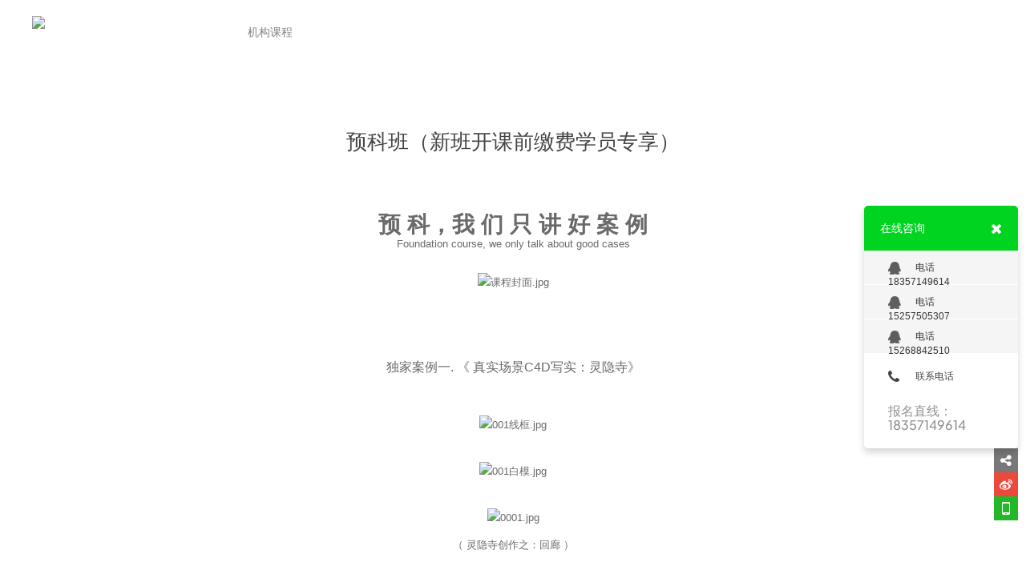

--- FILE ---
content_type: text/html; charset=UTF-8
request_url: http://www.wanyouyingli.cn/service/post/71012/
body_size: 3308
content:

<!DOCTYPE html PUBLIC "-//W3C//DTD XHTML 1.0 Transitional//EN" "http://www.w3.org/TR/xhtml1/DTD/xhtml1-transitional.dtd">

<html xmlns="http://www.w3.org/1999/xhtml">

<head>

<!-- asaaaa -->

<meta charset="utf-8">

<meta http-equiv="X-UA-Compatible" content="IE=edge,chrome=1">

<meta name="keywords" content="C4D培训、 AE培训、剪辑培训、影视后期培训、UE玄幻引擎培训">

<meta name="description" content="数字时代基础设施未来构建者">

<meta name="author" content="YY-MO">

<meta content="yes" name="apple-mobile-web-app-capable" />

<meta content="black" name="apple-mobile-web-app-status-bar-style" />

<meta content="telephone=no" name="format-detection" />


<link rel="shortcut icon" href="//resources.jsmo.xin/templates/upload/13627/201901/1547799595977.ico" />


<link rel="stylesheet" type="text/css" href="//www.wanyouyingli.cn/templates/ue_content/templates/css/lib.css">

<link rel="stylesheet" type="text/css"  href="//www.wanyouyingli.cn/templates/ue_content/templates/css/style.css?aa=5299">


<link rel="stylesheet" type="text/css"  href="//resources.jsmo.xin/templates/upload/13627/13627.css" id="ucssurl">

<script type="text/javascript" src="//code.uemo.net/script/jquery-1.11.3.min.js"></script>

<script>$(function(){if(!$("#mindex").length){$('body').addClass('sscreen')}})</script>

<script type="text/javascript" src="//www.wanyouyingli.cn/templates/ue_content/templates/script/org.min.js" data-main="baseMain"></script>

 
<script type="text/javascript" src="//www.wanyouyingli.cn/templates/ue_content/templates/script/form.min.js"></script>

<title>预科班（新班开课前缴费学员专享） - 万有影力教育（官网）</title>

<script>

        if (window.location.origin.indexOf('uemo.net') != -1) {

             document.domain = "uemo.net"; 

        }

</script>



</head><body data-uid="" class="page_body nobanner" >

<div class="bodyMask"> </div>

<div id="header" class="">




  

   <div class="content"><a href="//www.wanyouyingli.cn/" id="logo"><img src="//resources.jsmo.xin/templates/upload/13627/202208/1661758670124.png" height="40" /></a>

    <ul id="nav">

      
      <li class="navitem"><a class="nav-a " href="//www.wanyouyingli.cn/" target="_self"><span  data-title="首页">首页</span></a></li>

      
      <li class="navitem"><a class="nav-a " href="javascript:;" target=""><span data-title="关于我们">关于我们</span><i class="fa fa-angle-down"></i></a>
        <ul class="subnav">

          
          <li><a href="//www.wanyouyingli.cn/page/246584/" target="_self"><span data-title="公司简介">公司简介</span><i class="fa fa-angle-right"></i></a></li>

          
          <li><a href="//www.wanyouyingli.cn/page/246585/" target="_self"><span data-title="发展历程">发展历程</span><i class="fa fa-angle-right"></i></a></li>

          
          <li><a href="//www.wanyouyingli.cn/page/247000/" target="_self"><span data-title="机构环境">机构环境</span><i class="fa fa-angle-right"></i></a></li>

          
        </ul>

        </li>

      
      <li class="navitem"><a class="nav-a  active " href="//www.wanyouyingli.cn/service/" target="_self"><span data-title="机构课程">机构课程</span></a></li>

      
      <li class="navitem"><a class="nav-a " href="//www.wanyouyingli.cn/project/" target="_self"><span data-title="学员作品">学员作品</span></a></li>

      
      <li class="navitem"><a class="nav-a " href="//www.wanyouyingli.cn/page/course/" target="_self"><span data-title="线下基地课程">线下基地课程</span></a></li>

      
      <li class="navitem"><a class="nav-a " href="//www.wanyouyingli.cn/page/538648/" target="_self"><span data-title="在线课程">在线课程</span></a></li>

      
      <li class="navitem"><a class="nav-a " href="http://www.wanyouyingli.cn/page/473621/" target="_blank"><span data-title="教育部1+X证书">教育部1+X证书</span></a></li>

      
      <li class="navitem"><a class="nav-a " href="//www.wanyouyingli.cn/page/246582/" target="_self"><span data-title="联系我们">联系我们</span></a></li>

      
      <li class="navitem"><a class="nav-a " href="//www.wanyouyingli.cn/page/246893/" target="_self"><span data-title="报名登记">报名登记</span></a></li>

      
    </ul>

    <div class="clear"></div>

  </div>

  
  <a id="headSHBtn" href="javascript:;"><i class="fa fa-bars"></i></a>

  </div>

<div id="sitecontent">


<div class="npagePage default">
  <div class="content">
    <div class="header">
      <p class="title">预科班（新班开课前缴费学员专享）</p>
    </div>
    <div class="fw postbody"><p>&nbsp;</p>

<p style="text-align:center"><span style="font-size:28px"><strong><span style="font-family:Arial,Helvetica,sans-serif">预 科，我 们 只 讲&nbsp;好 案 例</span></strong></span></p>

<p style="text-align:center">Foundation course, we only talk about good cases</p>

<p style="text-align:center">&nbsp;</p>

<p style="text-align:center"><img alt="课程封面.jpg" src="//resources.jsmo.xin/templates/upload/13627/202003/1584505575212.jpg" /></p>

<p style="text-align:center">&nbsp;</p>

<p>&nbsp;</p>

<p style="text-align:center">&nbsp;</p>

<p style="text-align:center"><span style="font-size:16px">独家案例一.&nbsp;《 真实场景C4D写实：灵隐寺》</span></p>

<p style="text-align:center">&nbsp;</p>

<p style="text-align:center">&nbsp;</p>

<p style="text-align:center"><img alt="001线框.jpg" src="//resources.jsmo.xin/templates/upload/13627/202003/1584505896951.jpg" /></p>

<p style="text-align:center">&nbsp;</p>

<p style="text-align:center"><img alt="001白模.jpg" src="//resources.jsmo.xin/templates/upload/13627/202003/1584505821480.jpg" /></p>

<p style="text-align:center">&nbsp;</p>

<p style="text-align:center"><img alt="0001.jpg" src="//resources.jsmo.xin/templates/upload/13627/202003/1584504646376.jpg" /></p>

<p style="text-align:center">（ 灵隐寺创作之：回廊 ）</p>

<p style="text-align:center">&nbsp;</p>

<p style="text-align:center">&nbsp;</p>

<p style="text-align:center"><img alt="005线框.jpg" src="//resources.jsmo.xin/templates/upload/13627/202003/1584505925590.jpg" /></p>

<p style="text-align:center">&nbsp;</p>

<p style="text-align:center"><img alt="005白模.jpg" src="//resources.jsmo.xin/templates/upload/13627/202003/158450465432.jpg" /></p>

<p style="text-align:center">&nbsp;</p>

<p style="text-align:center"><img alt="005.jpg" src="//resources.jsmo.xin/templates/upload/13627/202003/1584505845970.jpg" /></p>

<p style="text-align:center">（ 灵隐寺创作之：房梁特写 ）</p>

<p style="text-align:center">&nbsp;</p>

<p style="text-align:center">&nbsp;</p>

<p style="text-align:center"><img alt="02 白模.jpg" src="//resources.jsmo.xin/templates/upload/13627/202003/1584504715828.jpg" /></p>

<p style="text-align:center">&nbsp;</p>

<p style="text-align:center"><img alt="002.jpg" src="//resources.jsmo.xin/templates/upload/13627/202003/1584505955632.jpg" /></p>

<p style="text-align:center">（ 灵隐寺创作之：喝水的猫与水池 ）</p>

<p style="text-align:center">&nbsp;</p>

<p style="text-align:center">&nbsp;</p>

<p style="text-align:center"><img alt="010白模.jpg" src="//resources.jsmo.xin/templates/upload/13627/202003/1584504722328.jpg" /></p>

<p style="text-align:center">&nbsp;</p>

<p style="text-align:center"><img alt="010.jpg" src="//resources.jsmo.xin/templates/upload/13627/202003/1584506054709.jpg" /></p>

<p style="text-align:center">（ 灵隐寺创作之：灵隐寺庙围墙 ）</p>

<p style="text-align:center">&nbsp;</p>

<p style="text-align:center">&nbsp;</p>

<p style="text-align:center"><img alt="006白模.jpg" src="//resources.jsmo.xin/templates/upload/13627/202003/1584504730192.jpg" /></p>

<p style="text-align:center">&nbsp;</p>

<p style="text-align:center"><img alt="006.jpg" src="//resources.jsmo.xin/templates/upload/13627/202003/1584506081889.jpg" /></p>

<p style="text-align:center">（ 灵隐寺创作之：莲花坛、香炉雨景&nbsp;）</p>

<p style="text-align:center">&nbsp;</p>

<p style="text-align:center">&nbsp;</p>

<p style="text-align:center"><img alt="008 线框.jpg" src="//resources.jsmo.xin/templates/upload/13627/202003/1584506606683.jpg" /></p>

<p style="text-align:center">&nbsp;</p>

<p style="text-align:center"><img alt="008 白模.jpg" src="//resources.jsmo.xin/templates/upload/13627/202003/1584506558956.jpg" /></p>

<p style="text-align:center">&nbsp;</p>

<p style="text-align:center"><img alt="008.jpg" src="//resources.jsmo.xin/templates/upload/13627/202003/1584506562530.jpg" /></p>

<p style="text-align:center">（ 灵隐寺创作五：宝殿一角&nbsp;）</p>

<p style="text-align:center">&nbsp;</p>

<p style="text-align:center">&nbsp;</p>

<p style="text-align:center"><img alt="003线框.jpg" src="//resources.jsmo.xin/templates/upload/13627/202003/1584506737779.jpg" /></p>

<p style="text-align:center">&nbsp;</p>

<p style="text-align:center"><img alt="003白模.jpg" src="//resources.jsmo.xin/templates/upload/13627/202003/1584505551726.jpg" /></p>

<p style="text-align:center">&nbsp;</p>

<p style="text-align:center"><img alt="003.jpg" src="//resources.jsmo.xin/templates/upload/13627/202003/158450611692.jpg" /></p>

<p style="text-align:center">&nbsp;</p>

<p style="text-align:center">（ 灵隐寺创作之：大门及牌匾 ）</p>

<p style="text-align:center">&nbsp;</p>

<p style="text-align:center"><span style="font-size:12px"><a href="http://www.wanyouyingli.cn/page/246582/">更多灵隐寺创作文件和高清大图点击联系老师领取查看</a></span></p>

<p style="text-align:center">&nbsp;</p>

<p style="text-align:center">&nbsp;</p>

<p style="text-align:center">&nbsp;</p>

<p style="text-align:center">&nbsp;</p>

<p style="text-align:center"><span style="font-size:16px">案例二.&nbsp;《卡通形象设计：蛋白球君&amp;冠状怪》</span></p>

<p style="text-align:center">&nbsp;</p>

<p style="text-align:center"><img alt="封面.jpg" src="//resources.jsmo.xin/templates/upload/13627/202003/1584507548935.jpg" /></p>

<p style="text-align:center">&nbsp;</p>

<p style="text-align:center"><img alt="原画稿2.jpg" src="//resources.jsmo.xin/templates/upload/13627/202003/1584513083636.jpg" /></p>

<p style="text-align:center">&nbsp;</p>

<p style="text-align:center"><img alt="卡通形象设计3.jpg" src="//resources.jsmo.xin/templates/upload/13627/202003/1584507676908.jpg" /></p>

<p style="text-align:center">&nbsp;</p>

<p style="text-align:center"><img alt="卡通形象设计7.jpg" src="//resources.jsmo.xin/templates/upload/13627/202003/158450768359.jpg" /></p>

<p style="text-align:center">&nbsp;</p>

<p style="text-align:center"><img alt="线稿2.jpg" src="//resources.jsmo.xin/templates/upload/13627/202003/1584512788355.jpg" /></p>

<p style="text-align:center">&nbsp;</p>

<p style="text-align:center"><img alt="danbaiqiujun.jpg" src="//resources.jsmo.xin/templates/upload/13627/202003/1584508654198.jpg" /></p>

<p style="text-align:center">&nbsp;</p>

<p style="text-align:center"><img alt="guanzhuangguai.jpg" src="//resources.jsmo.xin/templates/upload/13627/202003/1584508660851.jpg" /></p>

<p style="text-align:center">&nbsp;</p>

<p style="text-align:center"><img alt="b.jpg" src="//resources.jsmo.xin/templates/upload/13627/202003/1584508066345.jpg" /></p>

<p style="text-align:center">&nbsp;</p>

<p style="text-align:center"><img alt="1.jpg" src="//resources.jsmo.xin/templates/upload/13627/202003/1584508224925.jpg" /></p>

<p style="text-align:center">&nbsp;</p>

<p style="text-align:center"><img alt="3.jpg" src="//resources.jsmo.xin/templates/upload/13627/202003/1584508228536.jpg" /></p>

<p style="text-align:center">&nbsp;</p>

<p style="text-align:center"><img alt="2.jpg" src="//resources.jsmo.xin/templates/upload/13627/202003/1584508231106.jpg" /></p>

<p style="text-align:center">&nbsp;</p>

<p style="text-align:center"><img alt="4.jpg" src="//resources.jsmo.xin/templates/upload/13627/202003/1584508235858.jpg" /></p>

<p style="text-align:center">&nbsp;</p>

<p style="text-align:center"><img alt="手机壳2.jpg" src="//resources.jsmo.xin/templates/upload/13627/202003/1584512834706.jpg" /></p>

<p style="text-align:center">&nbsp;</p>

<p style="text-align:center"><img alt="建模2.jpg" src="//resources.jsmo.xin/templates/upload/13627/202003/158451287118.jpg" /></p>

<p style="text-align:center">&nbsp;</p>

<p style="text-align:center">&nbsp;</p>

<p style="text-align:center">&nbsp;</p>

<p style="text-align:center">&nbsp;</p>

<p style="text-align:center">&nbsp;</p>

<p style="text-align:center">&nbsp;</p>

<p style="text-align:center"><span style="font-size:12px"><a href="http://www.wanyouyingli.cn/page/246582/">更多灵隐寺创作文件和高清大图点击联系老师领取查看</a></span></p>
</div>
    <div id="pages"></div>
    <div id="pageswitch">
    	    	<a href="//www.wanyouyingli.cn/service/post/77884/" class="prev">
        	<!--img src="预留"/-->
            <div>
            	<h3 class="title">达芬奇高端影视调色短期班</h3>
                            </div>
        </a>
                        <a href="//www.wanyouyingli.cn/service/post/67272/" class="next">
        	<!--img src="预留"/-->
            <div>
            	<h3 class="title">高薪影视全年班课程（针对初中高中段）</h3>
                            </div>
        </a>
                <div class="clear"></div>
    </div>
  </div>
</div>
</div><div id="footer"> <p>COPYRIGHT (©) 2025 万有影力教育（官网）. <a class="beian" href="https://beian.miit.gov.cn/" style="display:inline; width:auto; color:#8e8e8e" target="_blank"> 浙ICP备15023652号-2 </a></p></div><div id="shares"><a id="sshare"><i class="fa fa-share-alt"></i></a><a href="http://service.weibo.com/share/share.php?appkey=3206975293&" target="_blank" id="sweibo"><i class="fa fa-weibo"></i></a><a href="javascript:;" id="sweixin"><i class="fa fa-weixin"></i></a><a href="javascript:;" id="gotop"><i class="fa fa-angle-up"></i></a></div><div class="fixed" id="fixed_weixin"><div class="fixed-container"><div id="qrcode"></div><p>扫描二维码分享到微信</p></div></div><div id="online_open"><i class="fa fa-comments-o"></i></div><div id="online_lx"><div id="olx_head">在线咨询<i class="fa fa-times fr" id="online_close"></i></div><ul id="olx_qq"><li><a href="tencent://message/?uin=电话18357149614&Site=uelike&Menu=yes"><i class="fa fa-qq"></i>电话18357149614</a></li><li><a href="tencent://message/?uin=电话15257505307&Site=uelike&Menu=yes"><i class="fa fa-qq"></i>电话15257505307</a></li><li><a href="tencent://message/?uin=电话15268842510&Site=uelike&Menu=yes"><i class="fa fa-qq"></i>电话15268842510</a></li></ul><div id="olx_tel"><div><i class="fa fa-phone"></i>联系电话</div><p><br />报名直线：18357149614<br /></p></div></div> <div class="hide">


<script src="//resources.jsmo.xin/templates/upload/13627/13627.js" type="text/javascript"></script>

<script src="//resources.jsmo.xin/templates/upload/copyright04.js" type="text/javascript"></script>

<script src="//resources.jsmo.xin/templates/upload/mvideo04.js" type="text/javascript"></script>


</div></body></html>

